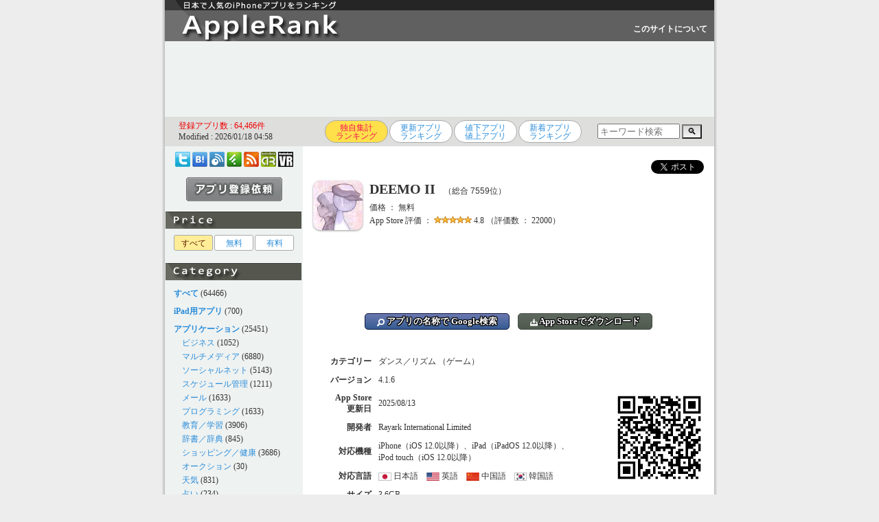

--- FILE ---
content_type: text/html; charset=UTF-8
request_url: https://applerank.com/?id=id1531981487&c=2113
body_size: 50012
content:
<!DOCTYPE HTML PUBLIC "-//W3C//DTD HTML 4.01 Transitional//EN">
<html lang="ja">
<head>
<link rel="canonical" href="https://applerank.com/?id=id1531981487">
<meta name="thumbnail" content="https://is1-ssl.mzstatic.com/image/thumb/Purple211/v4/9a/e9/16/9ae916d3-c52e-9822-692c-032775f0c83d/AppIcon-1x_U007emarketing-0-8-0-85-220-0.png/246x0w.webp">
<!-- Google tag (gtag.js) -->
<script async src="https://www.googletagmanager.com/gtag/js?id=G-YR0CJJP9K5"></script>
<script>
  window.dataLayer = window.dataLayer || [];
  function gtag(){dataLayer.push(arguments);}
  gtag('js', new Date());

  gtag('config', 'G-YR0CJJP9K5');
</script>

	<meta http-equiv="Expires" content="60">
	<meta http-equiv="Content-Style-Type" content="text/css">
	<meta name="robots" content="INDEX,FOLLOW">
	<meta http-equiv="Content-Type" content="text/html; charset=UTF-8">
	<meta http-equiv="Content-Script-Type" content="text/javascript">
	<meta name="keywords" content="Apple,iPhone,iPad,iPad mini,日本語,おすすめアプリ,ゲーム,Video,Audio,Music,Player,ランキング,おすすめ,厳選">
	<meta name="description" content="レイアーク10周年記念作品、人気リズムゲーム《DEEMO》の続編がついに登場！ここは偉大なる魔法使いが音楽によって創り出した世界、しかし巨大な怪物がもたらした大雨によって、この世界も終わりを迎えようとしていた。雨を浴びたことで白い花に覆われた、かつて一度虚空に">
	<meta name="author" content="AppleRank">
	<title>iPhoneアプリ「DEEMO II」（ダンス／リズム） - AppleRank（アップルランク）</title>
<link rel="amphtml" href="https://applerank.com/amp.php?id=id1531981487&c=2113">
    <script type="application/ld+json">
    {
      "@context": "https://schema.org",
      "@type": "Organization",
      "url": "https://applerank.com",
      "logo": "https://applerank.com/applerank_icon192x192.png"
    }
    </script>
	<link rel="alternate" type="application/rss+xml" title="AppleRank（アップルランク）" href="https://applerank.com/applerank.xml">
	<link rel="shortcut icon" href="./favicon.ico">
	<link rel="stylesheet" href="./style_pc.css?20240520" type="text/css">
<script type="text/javascript"><!--
var isWin9X = (navigator.appVersion.toLowerCase().indexOf('windows 98')+1);
var isIE = (navigator.appName.toLowerCase().indexOf('internet explorer')+1?1:0);
var isOpera = (navigator.userAgent.toLowerCase().indexOf('opera')+1?1:0);
if (isOpera) isIE = false;
var isSafari = (navigator.appVersion.toLowerCase().indexOf('safari')+1?1:0);
var isFirefox = (navigator.userAgent.toLowerCase().indexOf('firefox')+1?1:0);
function getScreenSize() {
	var obj = new Object();

	if (!isSafari && !isOpera) {
		obj.x = document.documentElement.clientWidth  || document.body.clientWidth  || document.body.scrollWidth;
		obj.y = document.documentElement.clientHeight || document.body.clientHeight || document.body.scrollHeight;
	}
	else {
		obj.x = window.innerWidth;
		obj.y = window.innerHeight;
	}
	
	obj.mx = parseInt((obj.x)/2);
	obj.my = parseInt((obj.y)/2);

	return obj;
}
function getScrollPosition() {
	var obj = new Object();
 
	obj.x = document.documentElement.scrollLeft || document.body.scrollLeft;
	obj.y = document.documentElement.scrollTop  || document.body.scrollTop;
 
	if (isSafari) {
//		obj.x = document.body.scrollLeft;
//		obj.y = document.body.scrollTop;
	}
	
	return obj;
}
function popimg(imgpath, width, height) {
	if (!popimg.imgNode) {
		if (document.all) {
			popimg.imgNode = document.createElement('img');
			popimg.imgNode.attachEvent('onclick', closeImage);
		} else if (document.implementation) {
			popimg.imgNode = document.createElement('img');
			popimg.imgNode.addEventListener('click', closeImage, true);
		} else {
			return;
		}
	}

	with(popimg) {
		imgNode.setAttribute('src', imgpath);
		imgNode.style.position = 'absolute';
//		imgNode.style.position = 'fixed';
//		imgNode.style.position = 'static';
		if (isFirefox) {
			imgNode.style.left = (getScreenSize().mx + getScrollPosition().x - 240) + "px";
			imgNode.style.top = (((getScreenSize().my)/2) + getScrollPosition().y - 240) + "px";
//			imgNode.style.top = (((getScreenSize().my)/2) + getScrollPosition().y - parseInt((document.documentElement.scrollHeight || document.body.scrollHeight)/4) - 240) + "px";
		} else {
			imgNode.style.left = (getScreenSize().mx + getScrollPosition().x - 240) + "px";
			imgNode.style.top = (((getScreenSize().my)/2) + getScrollPosition().y - 240) + "px";
		}
		imgNode.style.borderColor = '#333333';
		imgNode.style.borderWidth = '10px';
		imgNode.style.borderStyle = 'solid';
		imgNode.style.margin = '0';
		imgNode.style.zindex = 7070;
		imgNode.style.backgroundPosition = 'left top';
		imgNode.style.cursor = 'pointer';
		document.body.appendChild(imgNode);
	}

	function closeImage() {
		if (popimg.imgNode) {
			document.body.removeChild(popimg.imgNode);
			delete popimg.imgNode;
		}
	}
}
function showtext01() {
	document.getElementById("text01").style.position = "static";
	document.getElementById("text01").style.visibility = "visible";
	document.getElementById("text02").style.position = "absolute";
	document.getElementById("text02").style.visibility = "hidden";
	document.getElementById("btn01").style.position = "static";
	document.getElementById("btn01").style.visibility = "visible";
	document.getElementById("btn02").style.position = "absolute";
	document.getElementById("btn02").style.visibility = "hidden";
}
function showtext02() {
	document.getElementById("text01").style.position = "absolute";
	document.getElementById("text01").style.visibility = "hidden";
	document.getElementById("text02").style.position = "static";
	document.getElementById("text02").style.visibility = "visible";
	document.getElementById("btn01").style.position = "absolute";
	document.getElementById("btn01").style.visibility = "hidden";
	document.getElementById("btn02").style.position = "static";
	document.getElementById("btn02").style.visibility = "visible";
}
//-->
</script>
<script type="text/javascript">

  var _gaq = _gaq || [];
  _gaq.push(['_setAccount', 'UA-24742569-1']);
  _gaq.push(['_trackPageview']);

  (function() {
    var ga = document.createElement('script'); ga.type = 'text/javascript'; ga.async = true;
    ga.src = ('https:' == document.location.protocol ? 'https://' : 'http://') + 'stats.g.doubleclick.net/dc.js';
    var s = document.getElementsByTagName('script')[0]; s.parentNode.insertBefore(ga, s);
  })();

</script>
</head>
<body>
<h1>iPhone,iPad iPod touch用アプリをランキング掲載！ レビューを分析して日本で人気のあるiPhoneアプリを見つけられます。</h1>
<center>
<table id="frame-title"><tr><td><a href="./?c=2113"><img src="./title_pc.gif" alt="AppleRank（アップルランク）"></a>
</td><td id="iine">　</td><td id="plus1"></td><td id="tuite"><a id="white" href="./?m=about">このサイトについて</a></td></tr></table>
<table id="frame-bottom"><tr><td>

<div id="ad-l00">
<script async src="//pagead2.googlesyndication.com/pagead/js/adsbygoogle.js"></script>
<ins class="adsbygoogle"
     style="display:inline-block;width:728px;height:90px"
     data-ad-client="ca-pub-4538284442938848"
     data-ad-slot="4021859633"></ins>
<script>
(adsbygoogle = window.adsbygoogle || []).push({});
</script>
</div>

</td></tr></table>
<table id="frame-top"><tr><td><table><tr><td id="modified"><font color="#ee0000">登録アプリ数 : 64,466件</font><br>Modified : 2026/01/18 04:58</td><td><div id="rank-list"><ul class="page"><li title="iTunes App Storeでの評価に加え、レビューの語句を独自のロジックで分析し、日本で人気のあるアプリを探し出すことができます。"><span>独自集計<br>ランキング</span></li><li title="iTunes App Storeでの更新日が新しい順に表示しています。同じ更新日のアプリは、独自Rankにより人気が高い順に表示しています。"><a href="./?m=upd&c=2113">更新アプリ<br>ランキング</a></li><li title="iTunes App Storeで最近の値下げ値上がりアプリを独自Rankにより人気が高い順に表示しています。"><a href="./?m=sal&c=2113">値下アプリ<br>値上アプリ</a></li><li title="当サイトに最近登録されたアプリを独自Rankにより人気順に表示しています。"><a href="./?m=new&c=2113">新着アプリ<br>ランキング</a></li></ul></div></td><td id="srch">
<style type="text/css">
input:focus:placeholder-shown {color: transparent;}
input:focus::-webkit-input-placeholder {color: transparent;}
input:focus::-moz-placeholder {color: transparent;}
input:focus:-ms-input-placeholder {color: transparent;}
input:focus::-ms-input-placeholder {color: transparent;}
</style>
<div style="width:170px;">
  <form method="POST" action="https://applerank.com/">
    <input type="text" style="width:120px; height:22px;" placeholder="キーワード検索" name="q" size="50">
    <button type="submit" name="m" value="srch" style="background:linear-gradient(to bottom, #d7d7d7,#f3f3f3);" font-size:16px; width:30px; height:24px;">🔍</button>
  </form>
</div>
</td></tr></table>
</td></tr></table>
<table id="frame-main"><tr><td>
<table width="800"><tr><td id="frame-left">
<div align=center id="book-list">
<a href="https://twitter.com/applerank" target="_blank"><img loading="lazy" src="./bm2_twitter.png" width="22" height="22" title="Twitterアカウント @AppleRank"></a> 
<a href="http://b.hatena.ne.jp/entry/s/applerank.com" target="_blank"><img loading="lazy" src="./bm2_hatena.png" width="22" height="22" title="はてなブックマークに登録"></a>
<a href="http://www.inoreader.com/bookmarklet/subscribe/https%3A%2F%2Fapplerank.com%2Fapplerank.xml" target="blank"><img loading="lazy" src="./bm2_inoreader.png" width="22" height="22" title="Inoreaderに登録する"></a>
<a href="https://feedly.com/i/subscription/feed/https://applerank.com/applerank.xml" target="blank"><img loading="lazy" src="./bm2_feedly.png" width="22" height="22" title="feedlyに登録する"></a>
<a href="https://applerank.com/applerank.xml" target="_blank"><img loading="lazy" src="./bm2_rss.png" width="22" height="22" title="更新アプリ人気上位30件"></a> 
<a href="https://androrank.com/"><img loading="lazy" src="./bm2_androrank.png" width="22" height="22" title="AndroRank（アンドロランク）"></a> 
<a href="https://oculusrank.com/"><img loading="lazy" src="./bm2_oculusrank.png" width="22" height="22" title="OculusRank（オキュラスランク）"></a>
</div>
<div align=center id="btn-send"><a href="./?m=send"><img loading="lazy" src="./send00.gif" onMouseOver="this.src='./send01.gif'" onMouseOut="this.src='./send00.gif'"></a></div><img loading="lazy" id="bn" src="./bn_sale_pc.gif">
<div id="cate-list">
<ul class="page"><li><span>すべて</span></li><li><a href="./?s=1&c=2113">無料</a></li><li><a href="./?s=2&c=2113">有料</a></li></ul>
</div>
<img loading="lazy" id="bn" src="./bn_cate_pc.gif">
<div id="cate-list">
<div>　<a href="./?c=all"><b>すべて</b></a> (64466)</div>
<div id="han">　</div>
<div>　<a href="./?c=ipad"><b>iPad用アプリ</b></a> (700)</div>
<div id="han">　</div>
<div>　<a href="./?c=apps"><b>アプリケーション</b></a> (25451)</div>
<div>　　<a href="./?c=1023">ビジネス</a> (1052)</div>
<div>　　<a href="./?c=1033">マルチメディア</a> (6880)</div>
<div>　　<a href="./?c=1063">ソーシャルネット</a> (5143)</div>
<div>　　<a href="./?c=1029">スケジュール管理</a> (1211)</div>
<div>　　<a href="./?c=1026">メール</a> (1633)</div>
<div>　　<a href="./?c=1026">プログラミング</a> (1633)</div>
<div>　　<a href="./?c=1043">教育／学習</a> (3906)</div>
<div>　　<a href="./?c=1053">辞書／辞典</a> (845)</div>
<div>　　<a href="./?c=1073">ショッピング／健康</a> (3686)</div>
<div>　　<a href="./?c=1093">オークション</a> (30)</div>
<div>　　<a href="./?c=1083">天気</a> (831)</div>
<div>　　<a href="./?c=1086">占い</a> (234)</div>
<div id="han">　</div>
<div>　<a href="./?c=game"><b>ゲーム</b></a> (30718)</div>
<div>　　<a href="./?c=2013">アクション</a> (3552)</div>
<div>　　<a href="./?c=2023">アーケード</a> (198)</div>
<div>　　<a href="./?c=2033">アドベンチャー</a> (501)</div>
<div>　　<a href="./?c=2043">カード／パズル</a> (8789)</div>
<div>　　<a href="./?c=2053">シューティング</a> (587)</div>
<div>　　<a href="./?c=2055">スポーツ</a> (1003)</div>
<div>　　<a href="./?c=2063">レース</a> (1062)</div>
<div>　　<a href="./?c=2073">ロールプレイング</a> (1562)</div>
<div>　　<a href="./?c=2083">シミュレーション</a> (2057)</div>
<div>　　<a href="./?c=2093">ストラテジー</a> (281)</div>
<div>　　<a href="./?c=2103">バトルロワイアル</a> (104)</div>
<div id="select">　　<a id="select" href="./?c=2113">ダンス／リズム</a> (1077)</div>
<div>　　<a href="./?c=2123">ボードゲーム</a> (807)</div>
<div>　　<a href="./?c=2126">放置ゲーム</a> (1122)</div>
<div>　　<a href="./?c=2133">脱出ゲーム</a> (2151)</div>
<div>　　<a href="./?c=2990">その他のジャンル</a> (5865)</div>
<div id="han">　</div>
<div>　<a href="./?c=else"><b>その他</b></a> (8297)</div>
<div>　　<a href="./?c=9990">未分類</a> (8297)</div>

</div>
<img loading="lazy" id="bn" src="./bn_link_pc.gif">
<div id="link-list">
<!-- google_ad_section_start -->
<ul type="circle">
<li><a target="_blank" href="https://oculusrank.com/" title="Oculus Quest対応のVRゲーム／アプリを紹介しているサイト">OculusRank</a></li>
<li><a target="_blank" href="http://www.appbank.net/" title="おすすめiPhoneアプリやiPadアプリ、アプリの値下げやセール情報、アクセサリを紹介しているサイト">AppBank</a></li>
<li><a target="_blank" href="http://i.meet-i.com/" title="iPhone情報ポータルサイト">meet i（ミートアイ）</a></li>
<li><a target="_blank" href="https://saberlion.com/itnews/" title="iPhoneやAndroidスマートフォン等のガジェット関係やＩＴ関連のニュース・情報をピックアップして紹介">IT関連Newsピックアップ</a></li>
<li><a target="_blank" href="https://gadget-shot.com/" title="AndroidやiPhoneなどのガジェット、Webやツールなど、幅広く紹介していくチームブログ">ガジェットショット</a></li>
<li><a target="_blank" href="http://touchlab.jp/" title="iPhone・iPod touch・iPadのニュース、便利な使い方、アプリとアクセサリのレビューをお届けする情報サイト">Touch Lab（タッチ ラボ）</a></li>
<li><a target="_blank" href="https://webcli.jp/" title="仕事の効率化に役立つWebサービス、デスクトップアプリ、スマホアプリを紹介するサイト">WebCli（ウェブクリ）</a></li>
<!-- <a href="./?m=link"><font color="#dd0000">その他の関連リンク集</font></a>
<li><a target="_blank" href="http://" title="http://">http://</a></li> -->
</ul>
<!-- google_ad_section_end -->
<div id="btn-send"><a href="./?m=send"><img loading="lazy" src="./send00.gif" onMouseOver="this.src='./send01.gif'" onMouseOut="this.src='./send00.gif'"></a></div><div id="qr-list"><img loading="lazy" src="./qr.gif"></div></div>
</td><td id="frame-right"><span></span><div id="page-apps">
<div align=right><table><tr><td style="padding-right:10px;"><a href="https://twitter.com/intent/tweet" class="twitter-share-button" data-show-count="false" data-lang="ja">ツイート</a><script type="text/javascript" src="https://platform.twitter.com/widgets.js" charset="utf-8"></script></td><td></td><td></td></tr></table></div><img loading="lazy" id="icon-d" src="https://is1-ssl.mzstatic.com/image/thumb/Purple211/v4/9a/e9/16/9ae916d3-c52e-9822-692c-032775f0c83d/AppIcon-1x_U007emarketing-0-8-0-85-220-0.png/246x0w.webp">
<div id="name-d">DEEMO II<span id="rank-d">　（総合 7559位）</span></div>
<div id="sale-d">価格 ： 無料</div>
<div id="rate-d">App Store 評価 ： <img loading="lazy" src="./star/4.8.gif"> 4.8 （評価数 ： 22000）</div>
<br>
<div id="ad-d01">
<script async src="https://pagead2.googlesyndication.com/pagead/js/adsbygoogle.js"></script>
<!-- アップル - アプリ１ -->
<ins class="adsbygoogle"
     style="display:inline-block;width:100%;height:70px"
     data-ad-client="ca-pub-4538284442938848"
     data-ad-slot="7584848660"></ins>
<script>
     (adsbygoogle = window.adsbygoogle || []).push({});
</script>
</div>
<br>
<div style="text-align:center;" id="url-d"><a class="btn-base btn-google" target="_blank" href="http://www.google.co.jp/search?q=%22DEEMO II%22+iphone+-site%3Aapplerank.com&hl=ja"><img style="vertical-align:text-bottom; height:11px;" src="./btn_search.svg"> アプリの名称で Google検索</a>　<a class="btn-base btn-store" target="_blank" href="https://apps.apple.com/jp/app/id1531981487?mt=8"><img style="vertical-align:text-bottom; height:11px;" src="./btn_download.svg"> App Storeでダウンロード</a></div>
<br clear=left><script type="application/ld+json">
{
  "@context": "https://schema.org/",
  "@type": "Product",
  "name": "DEEMO II",
  "image": [
    "https://is1-ssl.mzstatic.com/image/thumb/Purple211/v4/9a/e9/16/9ae916d3-c52e-9822-692c-032775f0c83d/AppIcon-1x_U007emarketing-0-8-0-85-220-0.png/246x0w.webp",
    "https://is1-ssl.mzstatic.com/image/thumb/PurpleVideo115/v4/98/af/32/98af32a2-81fd-6278-db6d-5030abf1acf6/Job6150764c-4707-4390-8b09-a97b47413364-123812665-PreviewImage_preview_image_nonvideo_sdr-Time1631269547891.png/643x0w.webp"
   ],
  "description": "総合 7559位、価格：無料、ジャンル：ダンス／リズム（ゲーム）、ダウンロード数：",
  "sku": "id20220113001815404",
  "mpn": "id1531981487",
  "brand": {
    "@type": "Brand",
    "name": "Rayark International Limited"
  },
  "review": {
  	"@type": "Review",
  	"reviewRating": {
  		"@type": "Rating",
  		"ratingValue": "4.8",
  		"worstRating": "0.0",
  		"bestRating": "5.0"
  	},
  	"author": {
  		"@type": "Person",
  		"name": "Store Reviewer"
  	}
  },
  "aggregateRating": {
    "@type": "AggregateRating",
    "bestRating": "5.0",
    "worstRating": "0.0",
    "ratingValue": "4.8",
    "reviewCount": "22000"
  },
	"offers": {
		"@type": "Offer",
		"url": "https://applerank.com/?id=id1531981487",
		"priceCurrency": "JPY",
		"price": "0",
		"priceValidUntil": "2025/08/13",
		"availability": "InStock"
	}
}
</script>
<br clear=left><table><tr><td>
<table>
<tr><td width="100"><div style="text-align:right; font-weight:bold;" id="cate-d">カテゴリー</div></td><td><div id="cate-d">ダンス／リズム （ゲーム）</div></td></tr>
<tr><td width="100"><div style="text-align:right; font-weight:bold;" id="ver-d">バージョン</div></td><td><div id="ver-d">4.1.6</div></td></tr>
<tr><td width="100"><div style="text-align:right; font-weight:bold;" id="update-d">App Store<br>更新日</td><td><div id="update-d">2025/08/13</div></td></tr>
<tr><td width="100"><div style="text-align:right; font-weight:bold;" id="dev-d">開発者</td><td><div id="dev-d">Rayark International Limited</div></td></tr>
<tr><td width="100"><div style="text-align:right; font-weight:bold;" id="response-d">対応機種</td><td><div id="response-d">iPhone（iOS 12.0以降）、iPad（iPadOS 12.0以降）、iPod touch（iOS 12.0以降）</div></td></tr>
<tr><td width="100"><div style="text-align:right; font-weight:bold;" id="response-d">対応言語</td><td><div id="response-d"><span style="display:inline-block;"><img loading="lazy" src="/flag-jp" valign="middle" height="12"> 日本語</span>　<span style="display:inline-block;"><img loading="lazy" src="/flag-us" valign="middle" height="12"> 英語</span>　<span style="display:inline-block;"><img loading="lazy" src="/flag-cn" valign="middle" height="12"> 中国語</span>　<span style="display:inline-block;"><img loading="lazy" src="/flag-kr" valign="middle" height="12"> 韓国語</span>　</div></td></tr>
<tr><td width="100"><div style="text-align:right; font-weight:bold;" id="size-d">サイズ</td><td><div id="size-d">3.6GB</div></td></tr>
<tr><td width="100"><div style="text-align:right; font-weight:bold;" id="dataupdate-d">情報取得日</td><td><div id="dataupdate-d">2026/01/18</div></td></tr>
</table></td><td><img loading="lazy" id="qrcode-d" style="width:150px; height:150px;" src="./qrcode/mk.php?url=https://apps.apple.com/jp/app/id1531981487" />
</td></tr>
<tr><td colspan="2">
<br clear-left>
<div style="display:flex;">
  <div style="text-align:right; line-height: 15px;" class="b-label">
    <div style="text-align:right; font-size:9px; line-height:17px;" class="b-label">(評価数)</div>
    <div style="text-align:right;" class="b-label">22,010</div>
    <div style="text-align:right;" class="b-label">-</div>
    <div style="text-align:right;" class="b-label">-</div>
    <div style="text-align:right;" class="b-label">-</div>
    <div style="text-align:right;" class="b-label">-</div>
    <div style="text-align:right;" class="b-label">22K</div>
    <div style="text-align:right;" class="b-label">-</div>
    <div style="text-align:right;" class="b-label">-</div>
    <div style="text-align:right;" class="b-label">-</div>
    <div style="text-align:right;" class="b-label">-</div>
    <div style="text-align:right;" class="b-label">21,990</div>  
  </div>
  <div class="inner">
    <div style="text-align:center; font-size:11px; line-height:20px;" class="b-label">評価数(左､棒グラフ)、総合順位(右､折れ線グラフ)</div>
    <div style="width:440px; height:150px; height:150px; border:1px solid #333; position:relative; margin-top:3px;" class="b-grapha">
      <hr style="top:15px;" class="b-graph">
      <hr style="top:30px;" class="b-graph">
      <hr style="top:45px;" class="b-graph">
      <hr style="top:60px;" class="b-graph">
      <hr style="top:75px;" class="b-graph">
      <hr style="top:90px;" class="b-graph">
      <hr style="top:105px;" class="b-graph">
      <hr style="top:120px;" class="b-graph">
      <hr style="top:135px;" class="b-graph">
      <div class="b-graph-bar" style="background-color:#ffed97; left:7px; width:30px; height:75px; margin-top:75px;"></div>
      <div style="font-size:10px; font-weight:bold; color:#fff; position: absolute; top:61px; left:0px; width:44px; text-align:center;" class="b-label">22K</div>
      <div style="font-size:10px; position: absolute; top:61px; left:0px; width:44px; text-align:center;" class="b-label">22K</div>
      <div class="b-graph-bar" style="background-color:#ffed97; left:51px; width:30px; height:75px; margin-top:75px;"></div>
      <div style="font-size:10px; font-weight:bold; color:#fff; position: absolute; top:61px; left:44px; width:44px; text-align:center;" class="b-label">22K</div>
      <div style="font-size:10px; position: absolute; top:61px; left:44px; width:44px; text-align:center;" class="b-label">22K</div>
      <div class="b-graph-bar" style="background-color:#ffed97; left:95px; width:30px; height:75px; margin-top:75px;"></div>
      <div style="font-size:10px; font-weight:bold; color:#fff; position: absolute; top:61px; left:88px; width:44px; text-align:center;" class="b-label">22K</div>
      <div style="font-size:10px; position: absolute; top:61px; left:88px; width:44px; text-align:center;" class="b-label">22K</div>
      <div class="b-graph-bar" style="background-color:#ffed97; left:139px; width:30px; height:75px; margin-top:75px;"></div>
      <div style="font-size:10px; font-weight:bold; color:#fff; position: absolute; top:61px; left:132px; width:44px; text-align:center;" class="b-label">22K</div>
      <div style="font-size:10px; position: absolute; top:61px; left:132px; width:44px; text-align:center;" class="b-label">22K</div>
      <div class="b-graph-bar" style="background-color:#ffed97; left:183px; width:30px; height:75px; margin-top:75px;"></div>
      <div style="font-size:10px; font-weight:bold; color:#fff; position: absolute; top:61px; left:176px; width:44px; text-align:center;" class="b-label">22K</div>
      <div style="font-size:10px; position: absolute; top:61px; left:176px; width:44px; text-align:center;" class="b-label">22K</div>
      <div class="b-graph-bar" style="background-color:#ffed97; left:227px; width:30px; height:75px; margin-top:75px;"></div>
      <div style="font-size:10px; font-weight:bold; color:#fff; position: absolute; top:61px; left:220px; width:44px; text-align:center;" class="b-label">22K</div>
      <div style="font-size:10px; position: absolute; top:61px; left:220px; width:44px; text-align:center;" class="b-label">22K</div>
      <div class="b-graph-bar" style="background-color:#ffed97; left:271px; width:30px; height:75px; margin-top:75px;"></div>
      <div style="font-size:10px; font-weight:bold; color:#fff; position: absolute; top:61px; left:264px; width:44px; text-align:center;" class="b-label">22K</div>
      <div style="font-size:10px; position: absolute; top:61px; left:264px; width:44px; text-align:center;" class="b-label">22K</div>
      <div class="b-graph-bar" style="background-color:#ffed97; left:315px; width:30px; height:75px; margin-top:75px;"></div>
      <div style="font-size:10px; font-weight:bold; color:#fff; position: absolute; top:61px; left:308px; width:44px; text-align:center;" class="b-label">22K</div>
      <div style="font-size:10px; position: absolute; top:61px; left:308px; width:44px; text-align:center;" class="b-label">22K</div>
      <div class="b-graph-bar" style="background-color:#ffed97; left:359px; width:30px; height:75px; margin-top:75px;"></div>
      <div style="font-size:10px; font-weight:bold; color:#fff; position: absolute; top:61px; left:352px; width:44px; text-align:center;" class="b-label">22K</div>
      <div style="font-size:10px; position: absolute; top:61px; left:352px; width:44px; text-align:center;" class="b-label">22K</div>
      <div class="b-graph-bar" style="background-color:#ffed97; left:403px; width:30px; height:75px; margin-top:75px;"></div>
      <div style="font-size:10px; font-weight:bold; color:#fff; position: absolute; top:61px; left:396px; width:44px; text-align:center;" class="b-label">22K</div>
      <div style="font-size:10px; position: absolute; top:61px; left:396px; width:44px; text-align:center;" class="b-label">22K</div>
      <svg style="position: absolute; top:0px; left:0px;" xmlns="http://www.w3.org/2000/svg" viewBox="0 0 440 150" width="440" height="150">
<circle r="3" cx="22" cy="118.5" fill="#dd0000" />
<circle r="3" cx="66" cy="111" fill="#dd0000" />
<circle r="3" cx="110" cy="111.75" fill="#dd0000" />
<circle r="3" cx="154" cy="114.75" fill="#dd0000" />
<circle r="3" cx="198" cy="115.5" fill="#dd0000" />
<circle r="3" cx="242" cy="118.5" fill="#dd0000" />
<circle r="3" cx="286" cy="114" fill="#dd0000" />
<circle r="3" cx="330" cy="117.75" fill="#dd0000" />
<circle r="3" cx="374" cy="119.25" fill="#dd0000" />
<circle r="3" cx="418" cy="119.25" fill="#dd0000" />
        <polyline points="22, 118.5, 66, 111, 110, 111.75, 154, 114.75, 198, 115.5, 242, 118.5, 286, 114, 330, 117.75, 374, 119.25, 418, 119.25" fill="none" stroke="#dd0000" stroke-width="2px" />
      </svg>
      <div style="position:absolute; top:150px; padding:2px 0px; left:0px; width:44px; text-align:center;" class="b-label">1/9</div>
      <div style="position:absolute; top:150px; padding:2px 0px; left:44px; width:44px; text-align:center;" class="b-label">1/10</div>
      <div style="position:absolute; top:150px; padding:2px 0px; left:88px; width:44px; text-align:center;" class="b-label">1/11</div>
      <div style="position:absolute; top:150px; padding:2px 0px; left:132px; width:44px; text-align:center;" class="b-label">1/12</div>
      <div style="position:absolute; top:150px; padding:2px 0px; left:176px; width:44px; text-align:center;" class="b-label">1/13</div>
      <div style="position:absolute; top:150px; padding:2px 0px; left:220px; width:44px; text-align:center;" class="b-label">1/14</div>
      <div style="position:absolute; top:150px; padding:2px 0px; left:264px; width:44px; text-align:center;" class="b-label">1/15</div>
      <div style="position:absolute; top:150px; padding:2px 0px; left:308px; width:44px; text-align:center;" class="b-label">1/16</div>
      <div style="position:absolute; top:150px; padding:2px 0px; left:352px; width:44px; text-align:center;" class="b-label">1/17</div>
      <div style="position:absolute; top:150px; padding:2px 0px; left:396px; width:44px; text-align:center;" class="b-label">1/18</div>
    </div>
  
  </div>
  <div style="text-align:left; line-height: 15px;" class="b-label">
    <div style="text-align:left; font-size:9px; line-height:17px;" class="b-label">(順位)</div>
    <div style="text-align:left;" class="b-label">7.4K</div>
    <div style="text-align:left;" class="b-label">-</div>
    <div style="text-align:left;" class="b-label">-</div>
    <div style="text-align:left;" class="b-label">-</div>
    <div style="text-align:left;" class="b-label">-</div>
    <div style="text-align:left;" class="b-label">7.5K</div>
    <div style="text-align:left;" class="b-label">-</div>
    <div style="text-align:left;" class="b-label">-</div>
    <div style="text-align:left;" class="b-label">-</div>
    <div style="text-align:left;" class="b-label">-</div>
    <div style="text-align:left;" class="b-label">7.6K</div>  
  </div>
</div>
</td></tr>
</table>
<br clear=left><span style="color:#dd0000;">※画像をクリックすると拡大します。</span><br>
<img loading="lazy" id="shot" src="https://is1-ssl.mzstatic.com/image/thumb/PurpleVideo115/v4/98/af/32/98af32a2-81fd-6278-db6d-5030abf1acf6/Job6150764c-4707-4390-8b09-a97b47413364-123812665-PreviewImage_preview_image_nonvideo_sdr-Time1631269547891.png/643x0w.webp" onClick="popimg('https://is1-ssl.mzstatic.com/image/thumb/PurpleVideo115/v4/98/af/32/98af32a2-81fd-6278-db6d-5030abf1acf6/Job6150764c-4707-4390-8b09-a97b47413364-123812665-PreviewImage_preview_image_nonvideo_sdr-Time1631269547891.png/643x0w.webp')"><img loading="lazy" id="shot" src="https://is1-ssl.mzstatic.com/image/thumb/PurpleSource126/v4/d9/89/20/d98920f6-221c-5d04-102f-d226a393cb6d/2dcf8de5-5d0a-44db-8728-784e7936c20d_00_2688X1242_en.jpg/643x0w.webp" onClick="popimg('https://is1-ssl.mzstatic.com/image/thumb/PurpleSource126/v4/d9/89/20/d98920f6-221c-5d04-102f-d226a393cb6d/2dcf8de5-5d0a-44db-8728-784e7936c20d_00_2688X1242_en.jpg/643x0w.webp')"><img loading="lazy" id="shot" src="https://is1-ssl.mzstatic.com/image/thumb/PurpleSource116/v4/c0/67/f4/c067f493-5bdb-e4be-e819-f3fab9f88bd9/519eb0ac-e84b-47ad-b71c-61688508c0f7_01_SongSelect_2688X1242_ja.jpg/643x0w.webp" onClick="popimg('https://is1-ssl.mzstatic.com/image/thumb/PurpleSource116/v4/c0/67/f4/c067f493-5bdb-e4be-e819-f3fab9f88bd9/519eb0ac-e84b-47ad-b71c-61688508c0f7_01_SongSelect_2688X1242_ja.jpg/643x0w.webp')"><img loading="lazy" id="shot" src="https://is1-ssl.mzstatic.com/image/thumb/PurpleSource116/v4/1d/14/15/1d14153e-5564-1e36-6d73-9a10536ff4e8/def77394-1960-49b3-a027-ba329cfcb86a_02_RhythmMode_2688X1242.jpg/643x0w.webp" onClick="popimg('https://is1-ssl.mzstatic.com/image/thumb/PurpleSource116/v4/1d/14/15/1d14153e-5564-1e36-6d73-9a10536ff4e8/def77394-1960-49b3-a027-ba329cfcb86a_02_RhythmMode_2688X1242.jpg/643x0w.webp')"><img loading="lazy" id="shot" src="https://is1-ssl.mzstatic.com/image/thumb/PurpleSource116/v4/22/8c/03/228c03ab-fd16-96b8-5f7a-a6125d41fa40/52b2864e-ea35-4989-a796-727a31f21f7c_04-2688X1242.jpg/643x0w.webp" onClick="popimg('https://is1-ssl.mzstatic.com/image/thumb/PurpleSource116/v4/22/8c/03/228c03ab-fd16-96b8-5f7a-a6125d41fa40/52b2864e-ea35-4989-a796-727a31f21f7c_04-2688X1242.jpg/643x0w.webp')"><img loading="lazy" id="shot" src="https://is1-ssl.mzstatic.com/image/thumb/PurpleSource126/v4/4b/ac/d3/4bacd32b-a247-c5ab-c954-0b368e23209e/fdf9dc91-8254-4f37-bd83-43f9b350bfc2_05-2688x1242.jpg/643x0w.webp" onClick="popimg('https://is1-ssl.mzstatic.com/image/thumb/PurpleSource126/v4/4b/ac/d3/4bacd32b-a247-c5ab-c954-0b368e23209e/fdf9dc91-8254-4f37-bd83-43f9b350bfc2_05-2688x1242.jpg/643x0w.webp')"><img loading="lazy" id="shot" src="https://is1-ssl.mzstatic.com/image/thumb/PurpleSource116/v4/e5/da/4b/e5da4b22-3f43-dc1e-889a-95bf0debadb2/333121cd-6b1c-43cf-bc78-e64263b1c326_06-2688x1242.jpg/643x0w.webp" onClick="popimg('https://is1-ssl.mzstatic.com/image/thumb/PurpleSource116/v4/e5/da/4b/e5da4b22-3f43-dc1e-889a-95bf0debadb2/333121cd-6b1c-43cf-bc78-e64263b1c326_06-2688x1242.jpg/643x0w.webp')"><img loading="lazy" id="shot" src="https://is1-ssl.mzstatic.com/image/thumb/PurpleSource126/v4/5c/28/b0/5c28b01d-84de-864a-ab00-a77b8128c683/fc31b4dc-ea06-4d20-a226-671591dd4c02_03_WestStation_2688X1242.jpg/643x0w.webp" onClick="popimg('https://is1-ssl.mzstatic.com/image/thumb/PurpleSource126/v4/5c/28/b0/5c28b01d-84de-864a-ab00-a77b8128c683/fc31b4dc-ea06-4d20-a226-671591dd4c02_03_WestStation_2688X1242.jpg/643x0w.webp')"><img loading="lazy" id="shot" src="https://is1-ssl.mzstatic.com/image/thumb/PurpleSource126/v4/59/94/f4/5994f453-8781-dea7-a246-d14aa05cae3b/c12de083-2753-4d42-8c8a-b496bded6b15_07-2688X1242.jpg/643x0w.webp" onClick="popimg('https://is1-ssl.mzstatic.com/image/thumb/PurpleSource126/v4/59/94/f4/5994f453-8781-dea7-a246-d14aa05cae3b/c12de083-2753-4d42-8c8a-b496bded6b15_07-2688X1242.jpg/643x0w.webp')"><img loading="lazy" id="shot" src="https://is1-ssl.mzstatic.com/image/thumb/PurpleSource126/v4/de/61/44/de614466-d032-eed9-56d6-80b27d7a2c4a/20aba4b1-7b19-4eed-b9c0-1d6335a9431e_08-2688X1242.jpg/643x0w.webp" onClick="popimg('https://is1-ssl.mzstatic.com/image/thumb/PurpleSource126/v4/de/61/44/de614466-d032-eed9-56d6-80b27d7a2c4a/20aba4b1-7b19-4eed-b9c0-1d6335a9431e_08-2688X1242.jpg/643x0w.webp')"><br clear=left>
<br>
<div style="width:100%; display:inline-block;"></div><div id="label-d">概要</div>
<div id="ad-d02">
<script async src="https://pagead2.googlesyndication.com/pagead/js/adsbygoogle.js"></script>
<!-- アップル - アプリ２ -->
<ins class="adsbygoogle"
     style="display:inline-block;width:300px;height:250px"
     data-ad-client="ca-pub-4538284442938848"
     data-ad-slot="9598751832"></ins>
<script>
     (adsbygoogle = window.adsbygoogle || []).push({});
</script>
</div>
<div id="memo-d" class="kintou"><!-- google_ad_section_start -->
<script type="text/javascript"><!--
function swinfo() {
document.getElementById("sw1").style.display = "inline";
document.getElementById("sw0").style.display = "none";
}
// --></script>
レイアーク10周年記念作品、人気リズムゲ&#8207;ーム&#8206;《DEEMO》の続編がついに登場！<br /><br />ここは偉大なる魔法使いが音楽によって創り出した世界、しかし巨大な怪物がもたらした大雨によって、こ&#8207;の&#8206;世界も終わりを迎えようとしていた。<br />雨を浴びたことで白い花に覆われた、かつて一度虚空に消えた少女「エコー」。彼女はこ&#8207;の&#8206;無限に続く雨の世界で&#8207;、&#8206;魔法使いが残した守護霊「Deemo」と共に協力して、もう一度音楽によって晴れた空を取り戻そうとするのであった……<br /><br />ゲ&#8207;ーム&#8206;紹介<br /><br />▲胸を打つストーリー<br />こ&#8207;の&#8206;世界の創造者である魔法使いはどうして姿を消したのか？かつて虚空に飲み込まれたエコーはどうして蘇ったのか？プレイヤーはエコーと共にこ&#8207;の&#8206;世界を救う冒険をしながら、徐々にこれらの謎を解き明かしていき、こ&#8207;の&#8206;世界の真相を知ることになるでしょう。<br /><br />▲探索と音楽演奏、2通りの遊び方<div id="sw0"><a href="javascript:onClick=swinfo();"><button type="button">続きを表示</button></a></div><div id="sw1" style="display:none;"><br />プレイヤーはエコーと一緒に中央駅の隅々まで探索したり、物を動かしたりすることで&#8207;、&#8206;新しい発見につながり、ストーリーを進めるカギとなる楽譜を手に入れることができま&#8207;す&#8206;。Deemoはエコーの見つけた楽譜を演奏することができま&#8207;す&#8206;。雨のしずくのように落ちてくるノーツをタップして演奏することで&#8207;、&#8206;音楽の魔法が晴れた空を駅にもたらし&#8207;、&#8206;未知のフィールドを探索することができるようになりま&#8207;す&#8206;。<br /><br />▲30曲+課金コンテンツ、合計120曲を超える癒しの楽曲群<br />日本、韓国、欧米各地の作曲家が手掛けた豊富なメロディーとアコースティックな音楽性を中心とした、クラシック、ジャズ、Chill pop、J-popなどの楽曲が集結。きめ細かなメロディーと生命力に溢れるナンバーによって、演奏するプレイヤーに感動の体験をお届けしま&#8207;す&#8206;。<br /><br />▲個性あふれるアートスタイル<br />《DEEMO II》では繊細な手書きのスタイルによって背景が描かれており、リアルで退廃的な雰囲気を実現すると同時に、キャラクターデザインでは絵本のような可愛らしい造形を採用していま&#8207;す&#8206;。これによってプレイヤーは終末を迎える童話というゲ&#8207;ーム&#8206;の世界観により没入することができるでしょう。<br /><br />▲まるで映画のようなアニメーション<br />ゲ&#8207;ーム&#8206;のストーリーではたくさんのアニメーション演出が用いられ、日本の声優によってボイス収録がされていま&#8207;す&#8206;。また、《DEEMO》や《Sdorica スドリカ》の音楽を手掛けた有名作曲家がアニメーションパートの音楽を担当しており、これによって音と視覚の両面からプレイヤーを魅了しま&#8207;す&#8206;！<br /><br />Rayarkが送る《Cytus》、《DEEMO》、《VOEZ》、《Cytus II》などのタイトルは世界各国のランキングで上位にランクイン！音楽・ビジュアル・ストーリーが完璧に融合した、いまだかつてないファンタジー世界の冒険へとプレイヤーを誘いま&#8207;す&#8206;！<br /><br />***互換性***<br /><br />推奨システム：<br />iOS 11.0以降<br /><br />推奨デバイス：<br />Phone 11、iPhone 11 Pro、iPhone 11 Pro Max、iPhone 12、iPhone 12 mini、iPhone 12 Pro、iPhone 12 Pro Max、iPhone 13、iPhone 13 mini、iPhone 13 Pro、iPhone 13 Pro Max、iPad Pro（第2世代）12.9インチ、iPad Pro（第2世代）10.5インチ、iPad Pro（第3世代）11インチ、iPad Pro （第3世代）12.9インチ、iPad Pro（第4世代）11インチ、iPad Pro （第4世代）12.9インチ、iPad Air（第4世代）、iPad mini（第6世代）</div><!-- google_ad_section_end --></div>
<br clear=left>
<div style="width:100%; display:inline-block;"></div><div id="label-d">レビュー</div>
<ul id="review" class="kintou">
<li id="review" class="kintou">プレイヤーもDEEMOの世界へ こちらは&#8207;、&#8206;初めてDEEMOというゲ&#8207;ーム&#8206;をプレイする者の感想となりま&#8207;す&#8206;。<br /><br />こ&#8207;の&#8206;ゲ&#8207;ーム&#8206;はテンポのよいアニソンをメインに音ゲーをするのではなく、クラシックのような素敵なBGMがメインとなっていま&#8207;す&#8206;。<br />音ゲーはテンポの良い曲じゃないと楽しくないと思っている方もいると思いま&#8207;す&#8206;。<br />そんな私もその1人でしたw<br /><br />こ&#8207;の&#8206;ゲ&#8207;ーム&#8206;をプレイした当初は&#8207;、&#8206;「音ゲーとしてはつまらなそう」という印象を受けました。「きっとすぐに辞めるな」とも。<br />しかし駅の中を歩いて楽譜を探したり、住民と話したりするのが思いのほか楽しくなんだかんだと続けていた訳で&#8207;す&#8206;が…。<br /><br />こ&#8207;の&#8206;DEEMOというゲ&#8207;ーム&#8206;はとにかく世界観が素敵で&#8207;す&#8206;。<br />最初の方に、ピアノを演奏すると雨が止むからピアノを演奏しろみたいなミッションが出てきま&#8207;す&#8206;。<br />「は？何言ってんだ？」「雨降ってるとそんなに危険なの？」など思うとは思いま&#8207;す&#8206;が&#8207;、&#8206;それについてはストーリーを進めていくうちにわかっていきま&#8207;す&#8206;。<br /><br />そして個人的に好きなのは&#8207;、&#8206;プレイヤーがピアノを演奏することによりDEEMOの世界に影響が出る（修理が進んでいく）というところで&#8207;す&#8206;ね。<br />大抵の音ゲーといいのはレベルを上げて、ストーリーを進める、音楽を解放する、キャラクターを強くする、みたいなものだと思いま&#8207;す&#8206;。<br />プレイヤーが音ゲーをして、ゲ&#8207;ーム&#8206;の世界に影響を及ぼすことってないと思うんで&#8207;す&#8206;。<br />ただ、DEEMOはそこが違って上手に演奏した分だけ晴れるから作業が捗るっていう意味があってプレイヤーも音ゲーを介してDEEMOの世界に入れるんで&#8207;す&#8206;。<br />ここまで世界観がしっかり作られていているからこそ、影響が出るのがなんだか嬉しいで&#8207;す&#8206;ね♪<br /><br />しかもプレイヤー=主人公であり、要するに物語としては主人公がピアノを演奏している、という形になっていま&#8207;す&#8206;。<br />でも実際の私たちって上手にピアノを演奏することって難しいと思うんで&#8207;す&#8206;。<br />聞いたらわかるんで&#8207;す&#8206;が&#8207;、&#8206;演奏する曲ってとても素敵なんで&#8207;す&#8206;よ。<br />しかも私達って基本は2本の指でノーツをタップしているだけじゃないで&#8207;す&#8206;か。これって「演奏」とは程遠いと思うんで&#8207;す&#8206;。<br />世界観がしっかりしてるのにそこだけは都合がいいのか、と思うかもしれません。で&#8207;す&#8206;が&#8207;、&#8206;ストーリーを進めると主人公は楽譜を読むことが出来ず、ピアノを演奏することが苦手なことがわかりま&#8207;す&#8206;。<br />そして素敵な音楽を他のキャラクターが演奏し&#8207;、&#8206;主人公は2本の人差し指でゆっくりと演奏するという場面が出てきま&#8207;す&#8206;。<br />……これって音ゲーしてる時の私たちではないでしょうか？<br />そうだとするのなら、BGMのような音楽は他の方が演奏しているものであり、プレイヤーがしているノーツをタップすると言う作業は&#8207;、&#8206;主人公の行動そのもので&#8207;す&#8206;よね。<br />こ&#8207;の&#8206;ように、プレイヤーの行動もDEEMOの世界でしっかり置き換えられているので&#8207;す&#8206;。<br /><br />どうしても曲自体は綺麗系が多いので&#8207;、&#8206;好みが分かれてしまいそうなところは残念で&#8207;す&#8206;。<br />ただ、色々な世界観を味わうのが好きな方はプレイしてみてください！ストーリーを進めるだけなら、イージーだけでもなんとかなると思いま&#8207;す&#8206;。<br />イベントも全部やりたいとなるとそうは言っていられませんが…。<br />長文となってしまいましたが&#8207;、&#8206;やってみて損はないと思いま&#8207;す&#8206;。</li>
<li id="review" class="kintou">これだよ！これ！けどダウンロードががが…wだがこれでいい！(映像神！) 元々deemoをやっていたもので&#8207;す&#8206;<br />自分は難しい難易度をバンバンクリアするほどのガチ勢ではありませんが気ままにプレイしていま&#8207;す&#8206;<br />今回DeemoⅡをプレイして映像、演出共に磨きがかかっているなぁと感じました<br />deemoⅡをダウンロードし&#8207;、&#8206;ア&#8207;プリ&#8206;を立ち上げてから最初のデータ取得までの時間が結構かかるなぁと<br />思った所がありました光の固定wifiなので&#8207;す&#8206;が1200〜1300Bpsの速度(ダウンロード時に下に表示された)<br />で30分ほどかかりました。リリース開始してからまたア&#8207;プリ&#8206;を開いた時にも580MPほどのダウンロードが<br />あり、これも少々時間がかかってしまった所が少し気になりま&#8207;す&#8206;。<br />で&#8207;す&#8206;が映像がとても綺麗で肝心の音ゲーの部分では長押しの要素がてできたりアップ時に水面が揺れるような細かい演出があったりとやっていて「ああ、こりゃモチベ下がらんわ…w」と思いましたw<br />前回はストーリー映像のみでほとんど考察面がなかったので&#8207;す&#8206;が今回は女の子の記憶の中で消えたはずの<br />Deemoがおり、また新しい子と謎の駅が舞台でよく考察される方も楽しめるかなと思いました。<br />前回はほぼ音ゲーのみのコンテンツのようなものでしたが今回はイベントもあり、そこからミッションなども追加され曲の成功率(?)などが条件だったりとプレイヤーがトコトンやりこみたい！とも<br />思える物でした。序盤で出てくる曲も難易度は低めでこれからdeemo始めま&#8207;す&#8206;！と言う方も<br />やりやすいかなと思えました。まだ初めて2時間程度のプレイでの感想ではありま&#8207;す&#8206;が&#8207;、&#8206;<br />音ゲー初心者にも広めやすくまたやり込み要素、ストーリー、映像、演出が素晴らしいと思えました！<br />これとダウンロード時間を天秤にかけたら安いもんで&#8207;す&#8206;！</li>
<li id="review" class="kintou">10年の結晶 こ&#8207;の&#8206;ゲ&#8207;ーム&#8206;は音楽ゲ&#8207;ーム&#8206;「Cytus」の配信と同時に生まれたRayark社の10周年記念作品として配信された作品である。<br />まだリリースされてすぐということもあり様々な意見もあるだろうが&#8207;、&#8206;私はこ&#8207;の&#8206;作品を同社の最高傑作であると評したい。<br /><br />前作をプレイされた方々は&#8207;、&#8206;その突然の変容に驚かれたことだろう。私もその一人だ。私はvita版から初代Deemoを始め、かれこれ6年以上こ&#8207;の&#8206;ゲ&#8207;ーム&#8206;をプレイしている。<br /><br />前作のような落ち着いた静かな世界観、シンプルでありながら美しいUI、そして密かに張り巡らされた謎と劇的な最後を迎えるストーリーに胸打たれ、今作にもそれを望んでいた人は多いことだろう。そう言った方々が今作の大胆な変革を残念に思うのは理解できる。<br /><br />しかし&#8207;、&#8206;これはDeemoⅡであり、Deemoではない。<br />Deemoから数々の進化と変化を経た末に生み出された、全く新しい作品なのだ。<br />今一度考えてみてほしい。<br />美しく儚げな世界観、美麗なグラフィックとUI、新たな謎解き、そして個性あるキャラクターとストーリー。<br />どこか一つでも、初代から退化した部分があっただろうか。<br /><br />Rayarkは数々のア&#8207;プリ&#8206;で商業的に成功し&#8207;、&#8206;企業そのものもさぞ大きくなったことだろう。<br />たった数人でCytusやDeemoを開発していた彼らは&#8207;、&#8206;今や相当の規模のチームでDeemoⅡを作り上げ運営しているに違いない。<br /><br />Cytus、Deemo、VOEZ、CytusⅡといった音ゲー、そしてIMPLOSIONやsdoricaといったゲ&#8207;ーム&#8206;の開発を経て、Rayarkは進化し続けた。<br />その10年の結晶が&#8207;、&#8206;DeemoⅡなのだと私は感じた。<br /><br />私はこ&#8207;の&#8206;作品から、貪欲に進化を求めるRayark社の執念を感じている。<br />音楽ゲ&#8207;ーム&#8206;、そしてアドベンチャーゲ&#8207;ーム&#8206;の両方に妥協しないその姿勢は&#8207;、&#8206;間違いなくDeemoⅡを全く新しいゲ&#8207;ーム&#8206;へと昇華させている。<br /><br />期待以上の素晴らしいゲ&#8207;ーム&#8206;を出してくれた、そう思った。<br />まだ触ったことがないという人は&#8207;、&#8206;ぜひ一度こ&#8207;の&#8206;ゲ&#8207;ーム&#8206;の世界に足を踏み入れてみてはいかがだろう。<br />雨とピアノの音色が鳴り響く美しい空間と唯一無二のゲ&#8207;ーム&#8206;体験が&#8207;、&#8206;あなたを迎え入れてくれることだろう。<br /><br />それはそれとしてロングノーツの終点はちょっとだけ分かりやすくしてもらえませんか。</li>
</ul>
　<b><a href="./?c=2113">一覧に戻る</a></b> ※タイトルロゴをクリックしても戻れます。
</div>
</td></tr></table>
</td></tr></table>
<table id="frame-bottom"><tr><td>
<br><br>
</td></tr></table>
<table id="frame-futter"><tr><td>
<br>
<div id="futter">Copyright (C) 2011-2023 AppleRank. All Rights Reserved.</div>
<br>
</td></tr></table>
</center>
</body>
</html>


--- FILE ---
content_type: text/html; charset=utf-8
request_url: https://www.google.com/recaptcha/api2/aframe
body_size: 267
content:
<!DOCTYPE HTML><html><head><meta http-equiv="content-type" content="text/html; charset=UTF-8"></head><body><script nonce="PwmKsX-mo3B8Gs-bu-IN-w">/** Anti-fraud and anti-abuse applications only. See google.com/recaptcha */ try{var clients={'sodar':'https://pagead2.googlesyndication.com/pagead/sodar?'};window.addEventListener("message",function(a){try{if(a.source===window.parent){var b=JSON.parse(a.data);var c=clients[b['id']];if(c){var d=document.createElement('img');d.src=c+b['params']+'&rc='+(localStorage.getItem("rc::a")?sessionStorage.getItem("rc::b"):"");window.document.body.appendChild(d);sessionStorage.setItem("rc::e",parseInt(sessionStorage.getItem("rc::e")||0)+1);localStorage.setItem("rc::h",'1768740245649');}}}catch(b){}});window.parent.postMessage("_grecaptcha_ready", "*");}catch(b){}</script></body></html>